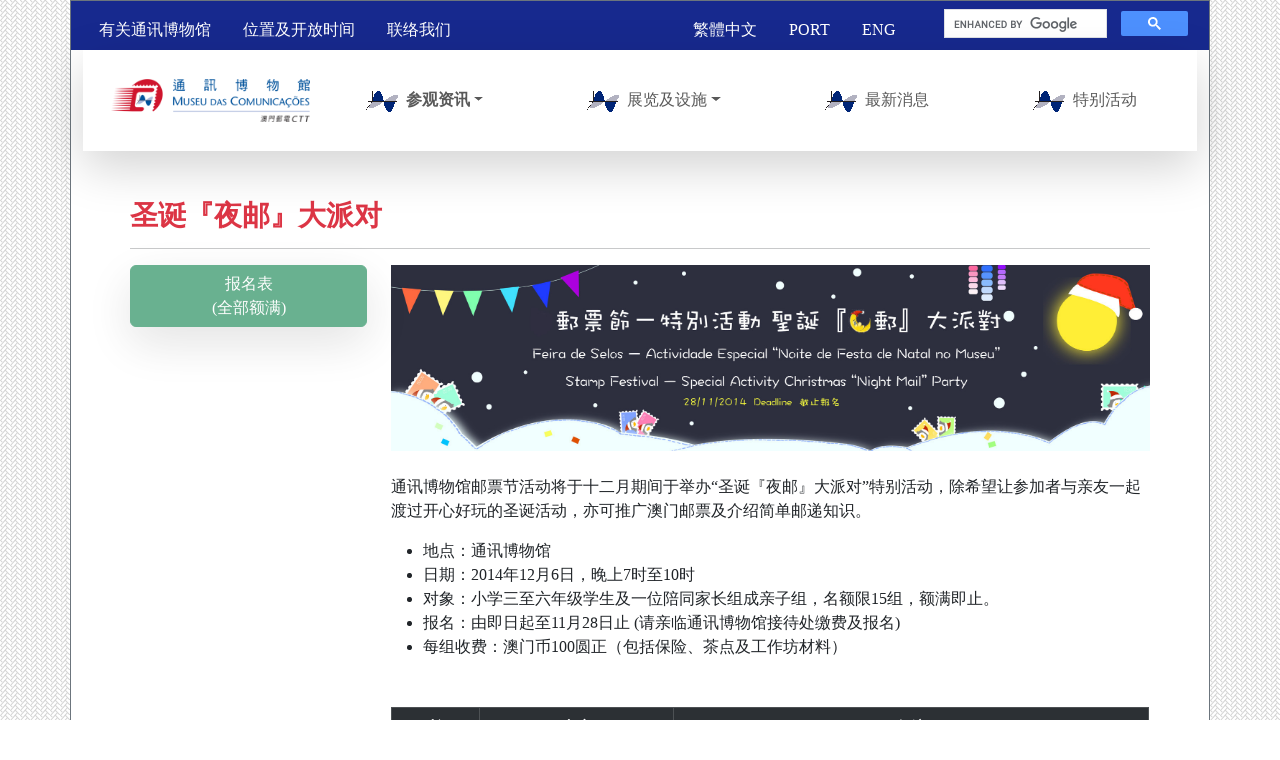

--- FILE ---
content_type: text/html
request_url: https://www.cmm.gov.mo/chis/activities/2014/XmasNight/detail.html
body_size: 4957
content:
<!DOCTYPE html>
<html>
<head>
    <!-- Google tag (gtag.js) -->
    <script async src="https://www.googletagmanager.com/gtag/js?id=G-RNMNVCPYLH"></script>
    <script>
        window.dataLayer = window.dataLayer || [];
        function gtag() { dataLayer.push(arguments); }
        gtag('js', new Date());

        gtag('config', 'G-RNMNVCPYLH');
    </script>
    <meta http-equiv="Content-Type" content="application/xhtml+xml; charset=gb2312" />
    <meta name="viewport" content="width=device-width, initial-scale=1.0" />
    <title>圣诞『夜邮』大派对</title>
    <link rel="stylesheet" type="text/css" href="/lib/bootstrap-5.3.2-dist/css/bootstrap.min.css" />
    <link rel="stylesheet" type="text/css" href="/css/layout.css" />
    <script type="text/javascript" src="/lib/jquery-3.2.1.min.js"></script>
    <script type="text/javascript" src="/lib/bootstrap-5.3.2-dist/js/bootstrap.bundle.min.js"></script>
    <script type="text/javascript" src="/js/global.js"></script>
</head>
<body>
<!-- SkeletonStart -->
<div id="Container" class="container-lg bg-white border border-secondary">
  <!-- Header Start -->
<div id="Header" class="row align-items-end">
    <div id="Information" class="col-lg-5">
        <ul class="nav">
            <li class="nav-item">
                <a class="nav-link" href="/chis/general/introduction.html">有关通讯博物馆</a>
            </li>
            <li class="nav-item">
                <a class="nav-link" href="/chis/general/location_opening.html">位置及开放时间</a>
            </li>
            <li class="nav-item">
                <a class="nav-link" href="/chis/general/contact.html">联络我们</a>
            </li>
        </ul>
    </div>
    <div id="Language" class="col-lg-4">
        <ul class="nav float-end">
            <li class="nav-item">
                <a class="nav-link" href="/chi/activities/2014/XmasNight/detail.html">繁體中文</a>
            </li>
            <li class="nav-item">
                <a class="nav-link" href="/por/activities/2014/XmasNight/detail.html">PORT</a>
            </li>
            <li class="nav-item">
                <a class="nav-link" href="/eng/activities/2014/XmasNight/detail.html">ENG</a>
            </li>
        </ul>
    </div>
    <div id="Search" class="col-lg-3">
      <script async="" src="https://cse.google.com/cse.js?cx=b6c4f8baff045b253"></script>
      <div class="gcse-search"></div>
    </div>
</div>
<!-- Header End -->

  <!-- Left Side Column Start -->
<div class="row">
    <div class="col-lg-12">
        <nav class="navbar navbar-expand-lg navbar-light shadow-lg mb-5">
            <div class="container-fluid">
                <a class="navbar-brand" href="/chis/main.html"><img class="img-fluid float-start m-3" src="/images/logo/logo.png" alt="CMM" /></a>
                <button class="navbar-toggler" type="button" data-bs-toggle="collapse" data-bs-target="#CMMNavBar" aria-expanded="false" aria-label="Toggle navigation">
                    <span class="navbar-toggler-icon"></span>
                </button>
                <div class="collapse navbar-collapse" id="CMMNavBar">
                    <ul class="navbar-nav">
                        <li class="nav-item dropdown">
                            <a class="nav-link text-nowrap dropdown-toggle fw-bold px-5 py-3" href="#" role="button" data-bs-toggle="dropdown" aria-expanded="false"><img class="px-2" src="/images/layout/cmmicon_blue.png" alt="">参观资讯</a>
                            <ul class="dropdown-menu">
                                <li>
                                    <a class="dropdown-item p-3" href="/chis/general/location_opening.html">位置及开放时间</a>
                                </li>
                                <li>
                                    <a class="dropdown-item p-3" href="/chis/general/ticket.html">门票资料</a>
                                </li>
                                <li>
                                    <a class="dropdown-item text-nowrap dropdown-toggle p-3" href="#" role="button" data-bs-toggle="dropdown" aria-expanded="false">博物馆指南</a>
                                    <ul class="submenu dropdown-menu">
                                        <li>
                                            <a class="dropdown-item p-3" href="/chis/exhibition/groundfloor/index.html">地下</a>
                                        </li>
                                        <li>
                                            <a class="dropdown-item p-3" href="/chis/exhibition/firstfloor/index.html">第一层</a>
                                        </li>
                                        <li>
                                            <a class="dropdown-item p-3" href="/chis/exhibition/secondfloor/index.html">第二层</a>
                                        </li>
                                        <li>
                                            <a class="dropdown-item p-3" href="/chis/exhibition/terrace/index.html">平台</a>
                                        </li>
                                    </ul>
                                </li>
                                <li>
                                    <a class="dropdown-item p-3" href="/chis/general/visiting.html">参观预约</a>
                                </li>
                            </ul>
                        </li>
                        <li class="nav-item dropdown">
                            <a class="nav-link text-nowrap dropdown-toggle px-5 py-3" href="#" role="button" data-bs-toggle="dropdown" aria-expanded="false"><img class="px-2" src="/images/layout/cmmicon_blue.png" alt="">展览及设施</a>
                            <ul class="dropdown-menu">
                                <li>
                                    <a class="dropdown-item text-nowrap dropdown-toggle p-3" href="#" role="button" data-bs-toggle="dropdown" aria-expanded="false">地下</a>
                                    <ul class="submenu dropdown-menu">
                                        <li>
                                            <a class="dropdown-item p-3" href="/chis/exhibition/groundfloor/reception.html">接待处</a>
                                        </li>
                                        <li>
                                            <a class="dropdown-item p-3" href="/chis/exhibition/groundfloor/entrancehall.html">入口大堂</a>
                                        </li>
                                        <li>
                                            <a class="dropdown-item p-3" href="/chis/exhibition/groundfloor/foyer.html">临时展览厅</a>
                                        </li>
                                        <li>
                                            <a class="dropdown-item p-3" href="/chis/exhibition/groundfloor/multifunctionroom.html">多功能活动室</a>
                                        </li>
                                        <li>
                                            <a class="dropdown-item p-3" href="/chis/exhibition/groundfloor/auditorium.html">演讲厅</a>
                                        </li>
                                        <!-- <li>
                                            <a class="dropdown-item p-3" href="/chis/exhibition/groundfloor/museumshop.html">${btnMuseumshop1}</a>
                                        </li> -->
                                    </ul>
                                </li>
                                <li>
                                    <a class="dropdown-item text-nowrap dropdown-toggle p-3" href="#" role="button" data-bs-toggle="dropdown" aria-expanded="false">第一层</a>
                                    <ul class="submenu dropdown-menu">
                                        <li>
                                            <a class="dropdown-item p-3" href="/chis/exhibition/firstfloor/welcome.html">欢迎</a>
                                        </li>
                                        <li>
                                            <a class="dropdown-item p-3" href="/chis/exhibition/firstfloor/historymacaopost.html">邮电局历史</a>
                                        </li>
                                        <!--<li>
                                            <a href="${btnFoundationcommLink}">${btnFoundationcomm}</a>
                                        </li>-->
                                        <li>
                                            <a class="dropdown-item p-3" href="/chis/exhibition/firstfloor/minitheatre.html">迷你影院</a>
                                        </li>
                                        <li>
                                            <a class="dropdown-item p-3" href="/chis/exhibition/firstfloor/flightsimulator.html">模拟飞行器</a>
                                        </li>
                                        <li>
                                            <a class="dropdown-item p-3" href="/chis/exhibition/firstfloor/postalactivities.html">邮政天地</a>
                                        </li>
                                        <li>
                                            <a class="dropdown-item p-3" href="/chis/exhibition/firstfloor/philately.html">集邮</a>
                                        </li>
                                    </ul>
                                </li>
                                <li>
                                    <a class="dropdown-item text-nowrap dropdown-toggle p-3" href="#" role="button" data-bs-toggle="dropdown" aria-expanded="false">第二层</a>
                                    <ul class="submenu dropdown-menu">
                                        <li>
                                            <a class="dropdown-item text-nowrap dropdown-toggle p-3" href="#" role="button" data-bs-toggle="dropdown" aria-expanded="false">电学</a>
                                            <ul class="submenu dropdown-menu">
                                                <li>
                                                    <a class="dropdown-item p-3" href="/chis/exhibition/secondfloor/sparks.html">火花</a>
                                                </li>
                                                <li>
                                                    <a class="dropdown-item p-3" href="/chis/exhibition/secondfloor/electrostatics.html">静电</a>
                                                </li>
                                                <li>
                                                    <a class="dropdown-item p-3" href="/chis/exhibition/secondfloor/electromagnetism.html">电磁学</a>
                                                </li>
                                                <li>
                                                    <a class="dropdown-item p-3" href="/chis/exhibition/secondfloor/ac-circuits.html">交流电路</a>
                                                </li>
                                                <li>
                                                    <a class="dropdown-item p-3" href="/chis/exhibition/secondfloor/dc-circuits.html">直流电路</a>
                                                </li>
                                            </ul>
                                        </li>
                                        <li>
                                            <a class="dropdown-item text-nowrap dropdown-toggle p-3" href="#" role="button" data-bs-toggle="dropdown" aria-expanded="false">通讯</a>
                                            <ul class="submenu dropdown-menu">
                                                <li>
                                                    <a class="dropdown-item p-3" href="/chis/exhibition/secondfloor/telegraph.html">电报</a>
                                                </li>
                                                <li>
                                                    <a class="dropdown-item p-3" href="/chis/exhibition/secondfloor/telephone.html">电话</a>
                                                </li>
                                                <li>
                                                    <a class="dropdown-item p-3" href="/chis/exhibition/secondfloor/mobilephone.html">流动电话</a>
                                                </li>
                                                <li>
                                                    <a class="dropdown-item p-3" href="/chis/exhibition/secondfloor/transmission.html">传输</a>
                                                </li>
                                                <li>
                                                    <a class="dropdown-item p-3" href="/chis/exhibition/secondfloor/broadcasting.html">广播</a>
                                                </li>
                                                <li>
                                                    <a class="dropdown-item p-3" href="/chis/exhibition/secondfloor/informationprocessing.html">资讯处理</a>
                                                </li>
                                            </ul>
                                        </li>
                                        <li>
                                            <a class="dropdown-item text-nowrap dropdown-toggle p-3" href="#" role="button" data-bs-toggle="dropdown" aria-expanded="false">其他</a>
                                            <ul class="submenu dropdown-menu">
                                                <li>
                                                    <a class="dropdown-item p-3" href="/chis/exhibition/secondfloor/livedemonstrations.html">现场示范</a>
                                                </li>
                                                <li>
                                                    <a class="dropdown-item p-3" href="/chis/exhibition/secondfloor/e-lab.html">电子实验室</a>
                                                </li>
                                                <li>
                                                    <a class="dropdown-item p-3" href="/chis/exhibition/secondfloor/analoglab.html">模拟实验室</a>
                                                </li>
                                                <li>
                                                    <a class="dropdown-item p-3" href="/chis/exhibition/secondfloor/digitallab.html">数码实验室</a>
                                                </li>
                                                <li>
                                                    <a class="dropdown-item p-3" href="/chis/exhibition/secondfloor/electronicworkshop.html">电子工作坊</a>
                                                </li>
                                            </ul>
                                        </li>
                                    </ul>
                                </li>
                                <li>
                                    <a class="dropdown-item text-nowrap dropdown-toggle p-3" href="#" role="button" data-bs-toggle="dropdown" aria-expanded="false">平台</a>
                                    <ul class="submenu dropdown-menu">
                                        <li>
                                            <a class="dropdown-item p-3" href="/chis/exhibition/terrace/terraceplayarea.html">平台休闲区</a>
                                        </li>
                                    </ul>
                                </li>
                            </ul>
                        </li>
                        <li class="nav-item">
                            <a class="nav-link text-nowrap px-5 py-3" href="/chis/news/news.html"><img class="px-2" src="/images/layout/cmmicon_blue.png" alt="">最新消息</a>
                        </li>
                        <li class="nav-item">
                            <a class="nav-link text-nowrap px-5 py-3" href="/chis/activities/activities.html"><img class="px-2" src="/images/layout/cmmicon_blue.png" alt="">特别活动</a>
                        </li>
                    </ul>
                </div>
            </div>
        </nav>
    </div>
</div>
<!-- Left Side Column End -->

  <div id="Content" class="row justify-content-center">
	<div class="col-lg-11">
		<h3 class="text-danger fw-bold">圣诞『夜邮』大派对</h3>
		<hr />
		<!-- WrapBodyStart -->
        <div class="row">
            <div class="col-lg-3">
                <a class="btn btn-success w-100 shadow-lg mb-3 disabled" href="/media/activities/2014/XmasNight/xmasnightatmuseum_application.pdf" target="_blank">报名表<br />(全部额满)</a> 
            </div>
            <div class="col-lg-9">
                <img class="img-fluid d-block mx-auto mb-4" src="/images/activities/2014/XmasNight/webbanner1.jpg" alt="圣诞夜邮大派对" />
                <p>通讯博物馆邮票节活动将于十二月期间于举办“圣诞『夜邮』大派对”特别活动，除希望让参加者与亲友一起渡过开心好玩的圣诞活动，亦可推广澳门邮票及介绍简单邮递知识。</p>
                <ul>
                    <li>地点：通讯博物馆</li>
                    <li>日期：2014年12月6日，晚上7时至10时</li>
                    <li>对象：小学三至六年级学生及一位陪同家长组成亲子组，名额限15组，额满即止。</li>
                    <li>报名：由即日起至11月28日止 (请亲临通讯博物馆接待处缴费及报名)</li>
                    <li>每组收费：澳门币100圆正（包括保险、茶点及工作坊材料）</li>
                </ul>
                <table class="table table-bordered table-striped table-dark text-center my-5">
                    <tr>
                        <th>时间</th>
                        <th>内容</th>
                        <th>备注</th>
                    </tr>
                    <tr>
                        <td>19:00 - 19:20</td>
                        <td>《Fun心音乐咭》制作</td>
                        <td>DIY 圣诞咭</td>
                    </tr>
                    <tr>
                        <td>19:20 - 20:20</td>
                        <td>《好吃的邮票??》曲奇饼制作</td>
                        <td>邀请专业导师示范</td>
                    </tr>
                    <tr>
                        <td>20:20 - 21:10</td>
                        <td>《炮台寻宝》游戏</td>
                        <td>按指示到马交石炮台寻找预先收藏的宝盒，让学生习得如何查看地图位置。</td>
                    </tr>
                    <tr>
                        <td>21:10 - 21:40</td>
                        <td>《给自己的圣诞礼物!》</td>
                        <td>简介邮递知识 (禁寄物件)，免费提供邮票并学习进行实寄。</td>
                    </tr>
                    <tr>
                        <td>21:40 - 22:00</td>
                        <td>派发小礼物及小食时间</td>
                        <td>提供简单小食。</td>
                    </tr>
                </table>
            </div>
        </div>
<!-- WrapBodyEnd -->
	</div>
</div>	
							

  <!-- Footer Start -->
  <div class="row">
    <div class="col-lg-12 px-5">
        <p><a href="https://www.ctt.gov.mo/" class="link-primary">返回邮电局总网页 ></a></p>
    </div>
  </div>
  <div id="CTTAreas" class="row">
    <div class="col-lg-12 p-3">
      <div class="row">
        <div class="col-lg-3 px-5"><a id="MacaoPostLink" href="https://www.ctt.gov.mo/macaupost/?lang=zh-TW" target="_blank"></a></div>
        <div class="col-lg-3 px-5"><a id="TelecomLink" href="https://telecommunications.ctt.gov.mo/zh" target="_blank"></a></div>
        <div class="col-lg-3 px-5"><a id="PhilatelyLink" href="https://philately.ctt.gov.mo/default.aspx" target="_blank"></a></div>
        <div class="col-lg-3 px-5"><a id="CEPLink" href="https://www.macaucep.gov.mo/zh/" target="_blank"></a></div>
      </div>
      <div class="row">
        <div class="col-lg-3 px-5"><a id="EMSLink" href="https://ems.ctt.gov.mo/default.aspx" target="_blank"></a></div>
        <div class="col-lg-3 px-5"><a id="CMMLink" href="https://www.cmm.gov.mo/chis/main.html" target="_blank"></a></div>
        <div class="col-lg-3 px-5"><a id="eSignLink" href="https://www.esigntrust.com/cn/" target="_blank"></a></div>
        <div class="col-lg-3 px-5"><a id="eLockerLink" href="https://www.ctt.gov.mo/eLocker/?lang=zh-cn" target="_blank"></a></div>
      </div>
      <!-- <ul>
        <li></li>
        <li></li>
        <li></li>
        <li></li>
        <li></li>
        <li></li>
        <li></li>
        <li><a id="SEPSLink" href="https://seps.ctt.gov.mo/chis/main.shtml" target="_blank"></a></li>
        <li><a id="DirectMailLink" href="https://www.ctt.gov.mo/MacauPost/Contents/DirectMail.aspx" target="_blank"></a></li>
        <li></li>
      </ul> -->
    </div>
  </div>
  <div id="OthersLink" class="row">
    <div class="col-lg-3 p-3">
      <p class="fw-bold">有关通讯博物馆</p>
      <ul class="list-group">
        <li class="list-group-item list-group-item-light blockquote-footer"><a href="/chis/general/introduction.html" class="link-secondary">博物馆简介</a></li>
        <li class="list-group-item list-group-item-light blockquote-footer"><a href="/chis/general/pledge.html" class="link-secondary">服务承诺</a></li>
        <li class="list-group-item list-group-item-light blockquote-footer"><a href="/chis/news/news.html" class="link-secondary">最新消息</a></li>
      </ul>
    </div>
    <div class="col-lg-3 p-3">
      <p class="fw-bold">联络</p>
      <ul class="list-group">
        <li class="list-group-item list-group-item-light blockquote-footer"><a href="/chis/general/contact.html" class="link-secondary">联络我们</a></li>
        <li class="list-group-item list-group-item-light blockquote-footer"><a href="http://www.facebook.com/pages/Communications-Museum-of-Macao/139029789445100" class="link-secondary">通讯博物馆Facebook专页</a></li>
      </ul>
    </div>
    <div class="col-lg-3 p-3">
      <p class="fw-bold">其他</p>
      <ul class="list-group">
        <li class="list-group-item list-group-item-light blockquote-footer"><a href="/chis/general/privacy.html" class="link-secondary">邮电局收集个人资料声明</a></li>
        <li class="list-group-item list-group-item-light blockquote-footer"><a href="https://www.ctt.gov.mo/zh-TW/Contents/disclaimer" class="link-secondary">免责声明</a></li>
        <li class="list-group-item list-group-item-light blockquote-footer"><a href="/chis/general/sitemap.html" class="link-secondary">网页指南</a></li>
      </ul>
    </div>
    <div class="col-lg-3 p-3">
      <p class="fw-bold">其他网站</p>
      <ul class="list-group">
        <li class="list-group-item list-group-item-light blockquote-footer"><a href="https://www.museums.gov.mo/chis/home.html" target="_blank" class="link-secondary">澳门的博物馆入口网站</a></li>
        <li class="list-group-item list-group-item-light blockquote-footer"><a href="http://www.museums.gov.hk/zh_TW/web/portal/home.html" target="_blank" class="link-secondary">香港公共博物馆</a></li>
        <li class="list-group-item list-group-item-light blockquote-footer"><a href="https://www.chinamuseum.org.cn" target="_blank" class="link-secondary">中国博物馆协会</a></li>
        <li class="list-group-item list-group-item-light blockquote-footer"><a href="http://www.f-i-p.ch/" target="_blank" class="link-secondary">国际集邮联合会(FIP)</a></li>
        <li class="list-group-item list-group-item-light blockquote-footer"><a href="http://www.upu.int/en.html" target="_blank" class="link-secondary">万国邮政联盟组织(UPU)</a></li>
        <li class="list-group-item list-group-item-light blockquote-footer"><a href="http://icom.museum/" target="_blank" class="link-secondary">国际博物馆协会(ICOM)</a></li>
        <li class="list-group-item list-group-item-light blockquote-footer"><a href="https://www.aspacnet.org" target="_blank" class="link-secondary">亚太科技中心协会(ASPAC)</a></li>
      </ul>
    </div>
  </div>
  <div id="BottomBar" class="row py-1">
    <div class="col-lg-6">
    </div>
    <div class="col-lg-3">
        <p>到访人数： <img class="visitor-info" src="http://www.easycounter.com/counter.php?cmmwebmaster" alt="" /></p>
    </div>
    <div class="col-lg-3">
        <p>最后更新日期： 10/03/2025</p>
    </div>
  </div>
<!-- Footer End -->

</div>
    

<!-- SkeletonEnd -->
</body>
</html>


--- FILE ---
content_type: text/css
request_url: https://www.cmm.gov.mo/css/layout.css
body_size: 1081
content:
body {
    font-family: 'Microsoft JhengHei', 'PMingLiU', 'sans-serif';
    background: url('/images/layout/bg.png') repeat;
}
body a
{
    text-decoration: none;
}

#Header {
    background-color: #17298e;
}

#Information a, #Language a
{
    color: white;
}


#Search .gsc-control-cse {
    background: transparent;
    padding: 0;
    margin: 8px;
    border: none;
}

#Search .gsc-input /* Search Input */ {
    font-size: 12px;
}

#Search .gsc-search-box {
    color: blue;
    text-align: right;
}

#Search .gsc-search-button /* Search Button */ {
    /*min-width: 32px;
    width: 35px;*/
    color: transparent;
    /*background: url('/images/layout/1498569711_icon-111-search.png') no-repeat right center;*/
    /*padding: 0;
    margin: 0 1px;*/
    border: none;
}


/* Navigator Menu */

/* ============ desktop view ============ */
@media all and (min-width: 992px) {

    .dropdown-menu li {
        position: relative;
    }

    .dropdown-menu .submenu {
        display: none;
        position: absolute;
        left: 100%;
        top: -7px;
    }

    .dropdown-menu .submenu-left {
        right: 100%;
        left: auto;
    }

    .dropdown-menu > li:hover {
        background-color: #f1f1f1
    }

        .dropdown-menu > li:hover > .submenu {
            display: block;
        }
}
/* ============ desktop view .end// ============ */

/* ============ small devices ============ */
@media (max-width: 991px) {

    .dropdown-menu .dropdown-menu {
        margin-left: 0.7rem;
        margin-right: 0.7rem;
        margin-bottom: .5rem;
    }
}
/* ============ small devices .end// ============ */




/* Footer */
#CTTAreas {
    /*background-color: #DDDCDC;*/
}
/*#CTTAreas p{
    color: #17298E;
}*/
/*#CTTAreas ul
{
    overflow: hidden;
    padding: 0;
    margin: 0;
}
#CTTAreas li
{
    list-style: none;
    float: left;
}*/
#CTTAreas a
{
    display: block;
    width: 177px;
    height: 68px;
    padding: 0;
    margin: 3px;
}
#CTTAreas a:hover
{
    opacity: 0.6;
}
#CTTAreas #MacaoPostLink {
    background: url('/images/layout/thumb_post1.jpg') top;
}

#CTTAreas #TelecomLink {
    background: url('/images/layout/thumb_telecomunicacoes1.jpg') top;
}

#CTTAreas #EMSLink {
    background: url('/images/layout/thumb_ems1.jpg') top;
}

#CTTAreas #PhilatelyLink {
    background: url('/images/layout/thumb_filatelia1.jpg') top;
}

#CTTAreas #CEPLink {
    background: url('/images/layout/thumb_cep1.jpg') top;
}

#CTTAreas #CMMLink {
    background: url('/images/layout/thumb_museu1.jpg') top;
}

#CTTAreas #eSignLink {
    background: url('/images/layout/thumb_esign1.jpg') top;
}

#CTTAreas #SEPSLink {
    background: url('/images/layout/thumb_seps1.jpg') top;
}

#CTTAreas #DirectMailLink {
    background: url('/images/layout/thumb_directmail1.jpg') top;
}

#CTTAreas #eLockerLink {
    background: url('/images/layout/thumb_elock1.jpg') top;
}

/*#OthersLink p {
    color: #17298E;
}*/

#BottomBar {
    background-color: #696969;
}
#BottomBar p{
    color: white;
    float: right;
}

--- FILE ---
content_type: application/javascript
request_url: https://www.cmm.gov.mo/js/global.js
body_size: 605
content:
document.addEventListener("DOMContentLoaded", function () {


	/////// Prevent closing from click inside dropdown
	document.querySelectorAll('.dropdown-menu').forEach(function (element) {
		element.addEventListener('click', function (e) {
			e.stopPropagation();
		});
	})



	// make it as accordion for smaller screens
	if (window.innerWidth < 992) {

		// close all inner dropdowns when parent is closed
		document.querySelectorAll('.navbar .dropdown').forEach(function (everydropdown) {
			everydropdown.addEventListener('hidden.bs.dropdown', function () {
				// after dropdown is hidden, then find all submenus
				this.querySelectorAll('.submenu').forEach(function (everysubmenu) {
					// hide every submenu as well
					everysubmenu.style.display = 'none';
				});
			})
		});

		document.querySelectorAll('.dropdown-menu a').forEach(function (element) {
			element.addEventListener('click', function (e) {

				let nextEl = this.nextElementSibling;
				if (nextEl && nextEl.classList.contains('submenu')) {
					// prevent opening link if link needs to open dropdown
					e.preventDefault();
					console.log(nextEl);
					if (nextEl.style.display == 'block') {
						nextEl.style.display = 'none';
					} else {
						nextEl.style.display = 'block';
					}

				}
			});
		})
	}
	// end if innerWidth

});
// DOMContentLoaded  end